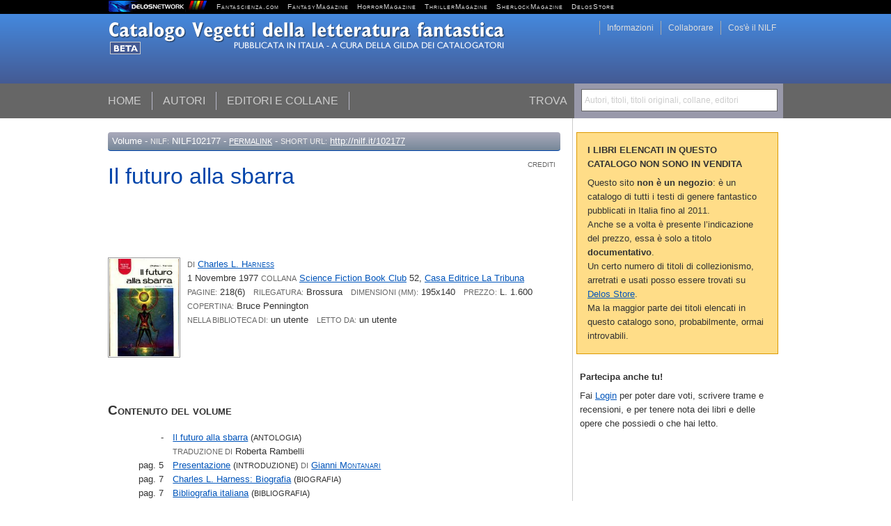

--- FILE ---
content_type: text/html; charset=utf-8
request_url: https://www.fantascienza.com/catalogo/volumi/NILF102177/il-futuro-alla-sbarra/
body_size: 4056
content:
<!DOCTYPE html PUBLIC "-//W3C//DTD XHTML 1.0 Strict//EN" "http://www.w3.org/TR/xhtml1/DTD/xhtml1-strict.dtd">

<html xmlns="http://www.w3.org/1999/xhtml">
<head>
<meta http-equiv="content-type" content="text/html; charset=utf-8" /><title>Il futuro alla sbarra</title><link rel="canonical" href="//www.fantascienza.com/catalogo/volumi/NILF102177/il-futuro-alla-sbarra/" /><meta name="title" content="Il futuro alla sbarra" /><meta name="keywords" content="Il futuro alla sbarra, fantascienza, fantastico, bibliografia, catalogo, vegetti" /><meta name="description" content="Elenco completo dei contenuti del volume Il futuro alla sbarra" /><meta name="robots" content="index,follow" /><link href="//www.fantascienza.com/catalogo/style/style.css?2011081501" rel="stylesheet" type="text/css" media="screen" /><link rel="shortcut icon" href="//www.fantascienza.com/catalogo/img/icona32.png" /><link rel="search" type="application/opensearchdescription+xml" href="//www.fantascienza.com/catalogo/xml/vegetti.xml" title="Catalogo Vegetti" /><script type="text/javascript" src="//code.jquery.com/jquery-1.6.2.min.js"></script><script type="text/javascript" src="//www.fantascienza.com/catalogo/js/jquery-ui-custom.min.js"></script><script type="text/javascript" src="//www.fantascienza.com/catalogo/js/jquery.slideto.min.js"></script><script type="text/javascript" src="//www.fantascienza.com/catalogo/js/ajaxlib.js"></script><script type="text/javascript" src="//www.fantascienza.com/catalogo/js/fancybox/jquery.mousewheel-3.0.4.pack.js"></script><script type="text/javascript" src="//www.fantascienza.com/catalogo/js/fancybox/jquery.fancybox-1.3.4.pack.js"></script><link rel="stylesheet" type="text/css" href="//www.fantascienza.com/catalogo/js/fancybox/jquery.fancybox-1.3.4.css" media="screen" /><script type="text/javascript"> var ajaxroot = '//www.fantascienza.com/catalogo'; pageinfo = { nilf: '102177' }; </script><script type="text/javascript" src="//www.fantascienza.com/catalogo/js/main.js?2011081501"></script><link rel="stylesheet" type="text/css" href="//www.sswa.it/tabloidsupport/jquery/jquery.jgrowl.css" /><link rel="stylesheet" type="text/css" href="/delosnetwork/delosnetwork.css" media="screen" /><script src="/delosnetwork/login.js.php" type="text/javascript"></script><script>  var _paq = window._paq = window._paq || [];  /* tracker methods like "setCustomDimension" should be called before "trackPageView" */  _paq.push(['trackPageView']);  _paq.push(['enableLinkTracking']);  (function() {    var u="//analytics.delosnetwork.it/";    _paq.push(['setTrackerUrl', u+'matomo.php']);    _paq.push(['setSiteId', '1']);    var d=document, g=d.createElement('script'), s=d.getElementsByTagName('script')[0];    g.async=true; g.src=u+'matomo.js'; s.parentNode.insertBefore(g,s);  })();</script>
</head>

<body>
<div id="delosnetwork"><div id="delosnetwork-container">
	<div id="delosnetwork-service">
	<script language="javascript">loginbox();</script>
	<div id="logindialog"></div>
	</div>
	<a href="http://www.delosnetwork.it/" title="Delos Network"><img src="/delosnetwork/delosnetwork.gif" border="0" title="Delos Network" /></a>
	&nbsp; <a href="http://www.fantascienza.com/">Fantascienza.com</a>
	&nbsp; <a href="http://www.fantasymagazine.it/">FantasyMagazine</a>
	&nbsp; <a href="http://www.horrormagazine.it/">HorrorMagazine</a>   
	&nbsp; <a href="http://www.thrillermagazine.it/">ThrillerMagazine</a>   
	&nbsp; <a href="http://www.sherlockmagazine.it/">SherlockMagazine</a>   
	&nbsp; <a href="http://www.DelosStore.it/">DelosStore</a>
</div></div>

<div id="content">

<div id="header">
<div id="cerca"><label for="cerca-input">Trova</label>
<form action="javascript:" method="get" id="cerca-form" onsubmit="esegui_cerca(); return false;">
<div id="cerca-retro">Autori, titoli, titoli originali, collane, editori</div><input type="text" id="cerca-input" name="cerca" value=""  onfocus="esegui_cerca('focus');" onblur="esegui_cerca('blur');"/></form>
</div>

<a href="//www.fantascienza.com/catalogo"><img alt="Catalogo della Narrativa Fantastica" src="//www.fantascienza.com/catalogo/img/catalogo-narrativa-fantastica.png"/></a>

<ul id="menu">
<li><a href="//www.fantascienza.com/catalogo/">Home</a></li>
<li><a href="//www.fantascienza.com/catalogo/autori/">Autori</a></li>
<li><a href="//www.fantascienza.com/catalogo/editori/">Editori e collane</a></li>
</ul>

<ul id="service-menu">
<li><a href="//www.fantascienza.com/catalogo/info-nilf/">Cos'&egrave; il NILF</a></li>
<li><a href="//www.fantascienza.com/catalogo/collaborare/">Collaborare</a></li>
<li><a href="//www.fantascienza.com/catalogo/info/">Informazioni</a></li>
</ul>


</div>

<div id="wrapper">

<div id="main">

<div id="reference"><span class="soggetto">Volume</span> - <span class="label">NILF:</span> NILF102177 - <span class="label"><a href="//www.fantascienza.com/catalogo/volumi/NILF102177/il-futuro-alla-sbarra/">Permalink</a></span> - <span class="label">Short url:</span> <a href="http://nilf.it/102177">http://nilf.it/102177</a></div>

<h1>Il futuro alla sbarra</h1>
<div id="credits">
<a href="javascript:apri_crediti()" class="label">Crediti</a>
<div class="credits">
<h4>Scheda compilata da</h4>
<ul>
<li>Ernesto Vegetti</li>
</ul>
</div>
</div>

<div class="copertina-volume"><a href="//www.fantascienza.com/catalogo/imgbank/cover/02176.jpg" class="picture-viewer" title="copertina di Il futuro alla sbarra"><img src="//www.fantascienza.com/catalogo/imgbank/cover/02176.jpg" alt="copertina di Il futuro alla sbarra" class="copertina"/></a></div>

<p class="volume-autori"> <span class="label">di</span> <a href="//www.fantascienza.com/catalogo/autori/NILF12482/charles-l-harness/">Charles L. <span class="cognome">Harness</span></a></p>
<p class="volume-info">1 Novembre 1977 <span class="label">Collana</span> <a href="//www.fantascienza.com/catalogo/collane/NILF70055/science-fiction-book-club/" title="Vedi scheda collana Science Fiction Book Club">Science Fiction Book Club</a> 52, <a href="//www.fantascienza.com/catalogo/editori/NILF60019/casa-editrice-la-tribuna/" title="Vedi scheda editore Casa Editrice La Tribuna">Casa Editrice La Tribuna</a></p>
<p class="volume-info"><span class="label">Pagine:</span> 218(6) &nbsp; <span class="label">Rilegatura:</span> Brossura &nbsp; <span class="label">Dimensioni (mm):</span> 195x140 &nbsp; <span class="label">Prezzo:</span> L. 1.600 &nbsp; </p>
<p class="volume-info"><span class="label">Copertina:</span> Bruce Pennington</p><div id="community-NILF102177"><p>
<span class="label">Nella biblioteca di:</span> un utente &nbsp; <span class="label">Letto da:</span> un utente &nbsp; </p></div>

<br class="clear"/>

<div class="lista-volume">

<h2>Contenuto del volume</h2>

<dl id="elenco-opere">
<dt><span class="pagina">-</span><a href="//www.fantascienza.com/catalogo/opere/NILF1036717/il-futuro-alla-sbarra/">Il futuro alla sbarra</a> (<span class="lunghezza">Antologia</span>)
</dt>
<dd><span class="label">Traduzione di</span> Roberta Rambelli</dd><dt><span class="pagina">pag. 5</span><a href="//www.fantascienza.com/catalogo/opere/NILF1056910/presentazione/">Presentazione</a> (<span class="lunghezza">Introduzione</span>) <span class="label">di</span> <a href="//www.fantascienza.com/catalogo/autori/NILF13733/gianni-montanari/">Gianni <span class="cognome">Montanari</span></a>
</dt>
<dt><span class="pagina">pag. 7</span><a href="//www.fantascienza.com/catalogo/opere/NILF1092879/charles-l-harness-biografia/">Charles L. Harness: Biografia</a> (<span class="lunghezza">Biografia</span>)
</dt>
<dt><span class="pagina">pag. 7</span><a href="//www.fantascienza.com/catalogo/opere/NILF1096527/bibliografia-italiana/">Bibliografia italiana</a> (<span class="lunghezza">Bibliografia</span>)
</dt>
<dt><span class="pagina">pag. 9</span>INDICE
</dt>
<dt><span class="pagina">pag. 11</span><a href="//www.fantascienza.com/catalogo/opere/NILF1036730/trappola-temporale/">Trappola Temporale</a> (<span class="lunghezza">Racconto lungo</span>, <span class="titolo-originale">Time Trap</span>, 1948) <span class="label">di</span> <a href="//www.fantascienza.com/catalogo/autori/NILF12482/charles-l-harness/">Charles L. <span class="cognome">Harness</span></a>
</dt>
<dd><span class="label">Traduzione di</span> Roberta Rambelli</dd><dt><span class="pagina">pag. 37</span><a href="//www.fantascienza.com/catalogo/opere/NILF1036731/eredit/">Eredit&agrave;</a> (<span class="lunghezza">Racconto lungo</span>, <span class="titolo-originale">Heritage</span>, 1950) <span class="label">di</span> <a href="//www.fantascienza.com/catalogo/autori/NILF12482/charles-l-harness/">Charles L. <span class="cognome">Harness</span></a>
</dt>
<dd><span class="label">Traduzione di</span> Roberta Rambelli</dd><dt><span class="pagina">pag. 61</span><a href="//www.fantascienza.com/catalogo/opere/NILF1036732/professione-improbabile/">Professione Improbabile</a> (<span class="lunghezza">Racconto</span>, <span class="titolo-originale">Improbable Profession</span>, 1952) <span class="label">di</span> <a href="//www.fantascienza.com/catalogo/autori/NILF12482/charles-l-harness/">Charles L. <span class="cognome">Harness</span></a>, <a href="//www.fantascienza.com/catalogo/autori/NILF15249/theodore-l-thomas/">Theodore L. <span class="cognome">Thomas</span></a>
</dt>
<dd><span class="label">Traduzione di</span> Roberta Rambelli</dd><dt><span class="pagina">pag. 75</span><a href="//www.fantascienza.com/catalogo/opere/NILF1036719/figlia-di-crono/">Figlia di Crono</a> (<span class="lunghezza">Racconto</span>, <span class="titolo-originale">Child by Cronos</span>, 1953) <span class="label">di</span> <a href="//www.fantascienza.com/catalogo/autori/NILF12482/charles-l-harness/">Charles L. <span class="cognome">Harness</span></a>
</dt>
<dd><span class="label">Traduzione di</span> Roberta Rambelli</dd><dt><span class="pagina">pag. 89</span><a href="//www.fantascienza.com/catalogo/opere/NILF1036734/l-alchimista/">L'Alchimista</a> (<span class="lunghezza">Romanzo breve</span>, <span class="titolo-originale">The Alchemist</span>, 1966) <span class="label">di</span> <a href="//www.fantascienza.com/catalogo/autori/NILF12482/charles-l-harness/">Charles L. <span class="cognome">Harness</span></a>
</dt>
<dd><span class="label">Traduzione di</span> Roberta Rambelli</dd><dt><span class="pagina">pag. 137</span><a href="//www.fantascienza.com/catalogo/opere/NILF1036735/un-ornamento-alla-sua-professione/">Un Ornamento alla sua Professione</a> (<span class="lunghezza">Racconto lungo</span>, <span class="titolo-originale">An Ornament to His Profession</span>, 1966) <span class="label">di</span> <a href="//www.fantascienza.com/catalogo/autori/NILF12482/charles-l-harness/">Charles L. <span class="cognome">Harness</span></a>
</dt>
<dd><span class="label">Traduzione di</span> Roberta Rambelli</dd><dt><span class="pagina">pag. 173</span><a href="//www.fantascienza.com/catalogo/opere/NILF1036736/indizio-fondato/">Indizio Fondato</a> (<span class="lunghezza">Romanzo breve</span>, <span class="titolo-originale">Probable Cause</span>) <span class="label">di</span> <a href="//www.fantascienza.com/catalogo/autori/NILF12482/charles-l-harness/">Charles L. <span class="cognome">Harness</span></a>
</dt>
<dd><span class="label">Traduzione di</span> Roberta Rambelli</dd></dl>


</div>

</div>


<div id="right">
<div id="cerca-container"></div><div id="right-content"><div class="rightbox" style="margin-top: 20px;border: 1px solid #d90; background: #fd8; padding: 15px;"><h3 style="margin-top: 0;text-transform: uppercase">I libri elencati in questo catalogo non sono in vendita</h3><p>Questo sito <b>non &egrave; un negozio</b>: &egrave; un catalogo di tutti i testi di genere fantastico pubblicati in Italia fino al 2011.</p><p>Anche se a volta &egrave; presente l&rsquo;indicazione del prezzo, essa &egrave; solo a titolo <b>documentativo</b>.</p><p>Un certo numero di titoli di collezionismo, arretrati e usati posso essere trovati su <a href="https://www.delosstore.it">Delos Store</a>.</p><p>Ma la maggior parte dei titoli elencati in questo catalogo sono, probabilmente, ormai introvabili.</p></div><div class="rightbox"><h3>Partecipa anche tu!</h3><p>Fai <a rel="logindialog" href="/delosnetwork/login-iframe.php">Login</a> per poter dare voti, scrivere trame e recensioni, e per tenere nota dei libri e delle opere che possiedi o che hai letto.</p></div></div>
</div>

<br class="clear" />
</div>

</div>

<div id="footer">
	<p><a rel="license" href="http://creativecommons.org/licenses/by/3.0/it/"><!--<img alt="Licenza Creative Commons" style="border-width:0" src="http://i.creativecommons.org/l/by/3.0/it/80x15.png" />--></a> Quest'opera &egrave; distribuita con <a rel="license" href="http://creativecommons.org/licenses/by/3.0/it/">licenza Creative Commons Attribuzione 3.0 Italia</a>.	 - web design: <a href="http://www.silvio.sosio.net/">Silvio Sosio</a> - <a href="http://www.delosnetwork.it/terms">Termini d'uso</a> - <a href="https://www.iubenda.com/privacy-policy/301122">Privacy</a></p>	 	 <p>Questo sito non fa uso di cookie di profilazione - sono utilizzati solo cookie tecnici</p>	 
</div>

</body>
</html>


--- FILE ---
content_type: text/css
request_url: https://www.fantascienza.com/delosnetwork/delosnetwork.css
body_size: 830
content:
#delosnetwork { font: normal 10px "Trebuchet MS","Arial",sans-serif; font-variant: small-caps; color: #666; background: black; height: 20px; text-align: center; letter-spacing: 1px; }
#delosnetwork #delosnetwork-container { width: 970px; line-height: 19px; text-align: left; margin: 0 auto; position: relative; }
#delosnetwork #delosnetwork-service { line-height: 20px; text-align: right; position: absolute; right: 0; padding-right: 10px; }
#delosnetwork img { float: left; }
#delosnetwork b { color: #eee; text-decoration: none; }
#delosnetwork a { color: #ddd; text-decoration: none; }
#delosnetwork a:hover { color: white;  }
#delosnetwork #logindialog { position: absolute; right: 0; top:20px; width: 370px; padding: 10px; background: black; z-index: 9999; display: none; }
#delosnetwork #logindialog iframe { border: none; }